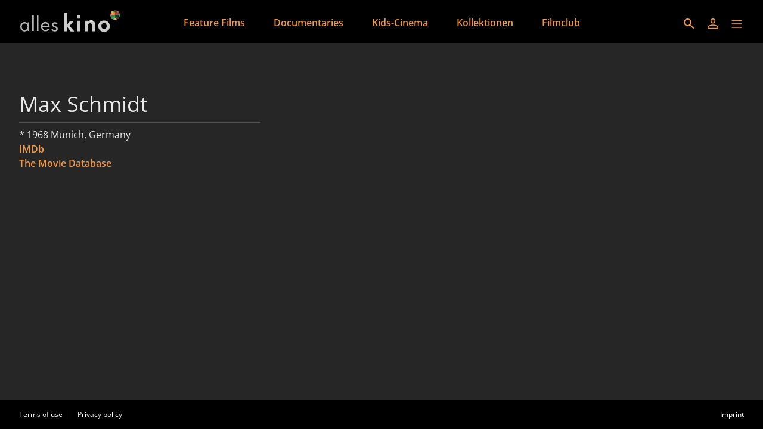

--- FILE ---
content_type: text/html; charset=utf-8
request_url: https://www.alleskino.de/en/persons/ad971bbf-94d5-40f2-93c5-96897dae35c6
body_size: 8064
content:
<!DOCTYPE html><html lang="en" dir="ltr"><head>
    <meta charset="utf-8">
    <base href="/en/">
    <meta name="viewport" content="width=device-width, initial-scale=1">
    <meta name="twitter:card" value="summary">
    <title>Max Schmidt - alleskino</title>
<link rel="stylesheet" href="https://filmwerte-vod-tenant-frontend.b-cdn.net/en/styles.b8a42488d779a82e.css"><meta name="theme-color" content="#000000"><style ng-app-id="ng">.line[_ngcontent-ng-c36671462]{fill:none;stroke-width:6;transition:all .6s cubic-bezier(.4,0,.2,1)}.line1[_ngcontent-ng-c36671462]{stroke-dasharray:60 207}.line2[_ngcontent-ng-c36671462]{stroke-dasharray:60 60}.line3[_ngcontent-ng-c36671462]{stroke-dasharray:60 207}.open[_ngcontent-ng-c36671462]   .line1[_ngcontent-ng-c36671462]{stroke-dasharray:90 207;stroke-dashoffset:-134}.open[_ngcontent-ng-c36671462]   .line2[_ngcontent-ng-c36671462]{stroke-dasharray:1 60;stroke-dashoffset:-30}.open[_ngcontent-ng-c36671462]   .line3[_ngcontent-ng-c36671462]{stroke-dasharray:90 207;stroke-dashoffset:-134}</style><style ng-app-id="ng">@charset "UTF-8";paragraph ul{list-style:none}paragraph ul li:before{content:"\2022"/"";color:var(--highlight-color);font-weight:700;display:inline-block;width:1em}paragraph ol{list-style-position:inside;list-style-type:decimal}paragraph .ql-indent-1{padding-left:1.5rem}paragraph .ql-indent-2{padding-left:3rem}paragraph .ql-indent-3{padding-left:4.5rem}paragraph .paragraph.text-white .font-bold,paragraph .paragraph.text-white .font-semibold,paragraph .paragraph.text-white strong,paragraph .paragraph.text-white b{color:#fff}paragraph .paragraph.text-black .font-bold,paragraph .paragraph.text-black .font-semibold,paragraph .paragraph.text-black strong,paragraph .paragraph.text-black b{color:#000000e6}paragraph .paragraph a,paragraph .paragraph.text-black a,paragraph .paragraph.text-white a,paragraph a{color:var(--highlight-color);transition-property:color,background-color,border-color,text-decoration-color,fill,stroke;transition-timing-function:cubic-bezier(.4,0,.2,1);transition-duration:.15s}@media (hover: hover){paragraph .paragraph a:hover,paragraph .paragraph.text-black a:hover,paragraph .paragraph.text-white a:hover,paragraph a:hover{text-decoration:underline}}paragraph .paragraph a:active,paragraph .paragraph.text-black a:active,paragraph .paragraph.text-white a:active,paragraph a:active{text-decoration:underline}paragraph .paragraph a>.font-bold,paragraph .paragraph a>.font-semibold,paragraph .paragraph a>strong,paragraph .paragraph a>b,paragraph .paragraph.text-black a>.font-bold,paragraph .paragraph.text-black a>.font-semibold,paragraph .paragraph.text-black a>strong,paragraph .paragraph.text-black a>b,paragraph .paragraph.text-white a>.font-bold,paragraph .paragraph.text-white a>.font-semibold,paragraph .paragraph.text-white a>strong,paragraph .paragraph.text-white a>b,paragraph a>.font-bold,paragraph a>.font-semibold,paragraph a>strong,paragraph a>b{color:var(--highlight-color)}
</style><meta name="title" content="alleskino - Max Schmidt"><meta property="og:title" content="alleskino - Max Schmidt"><meta property="twitter:title" content="alleskino - Max Schmidt"><link id="favicon-ico" type="image/x-icon" rel="shortcut icon" href="https://filmwerte-vod.b-cdn.net/tenants/bcb/bcb1a363-8163-403b-8616-6337410d5747/favicons/759d164b-119f-4cea-bb47-fc8c8f0a4950.ico"><link id="favicon-png" rel="apple-touch-icon-precomposed" href="https://filmwerte-vod.b-cdn.net/tenants/bcb/bcb1a363-8163-403b-8616-6337410d5747/favicons/759d164b-119f-4cea-bb47-fc8c8f0a4950.png"><link id="favicon-svg" rel="mask-icon" href="https://filmwerte-vod.b-cdn.net/tenants/bcb/bcb1a363-8163-403b-8616-6337410d5747/favicons/759d164b-119f-4cea-bb47-fc8c8f0a4950.svg"><meta name="apple-itunes-app" content="app-id=1538982349"><script id="breadcrumbs" type="application/ld+json">{"@context":"https://schema.org","@type":"BreadcrumbList","itemListElement":[{"@type":"ListItem","position":1,"name":"Person"}]}</script><link id="canonical-url" rel="canonical" href="https://www.alleskino.de/en/persons/ad971bbf-94d5-40f2-93c5-96897dae35c6"><script id="person-metadata" type="application/ld+json">{"@context":"https://schema.org","@type":"Person","name":"Max Schmidt","familyName":"Schmidt","url":"https://www.alleskino.de/en/persons/ad971bbf-94d5-40f2-93c5-96897dae35c6","givenName":"Max","birthDate":"1968-01-01T00:00:00.000Z","birthPlace":"Munich, Germany"}</script></head>

<body style="overflow: auto;"><!--nghm-->
    <app-root ng-version="18.2.8" ngh="11" ng-server-context="ssr"><!----><div class="flex flex-col h-full min-h-full ng-star-inserted"><header-bar class="flex-none" ngh="0"><div style="height: 72px;"><header class="fixed w-full z-20 top-0"><!----><navigation-bar class="block" ngh="0"><div class="bg-black grid grid-cols-[auto_auto] lg:grid-cols-[1fr_auto_1fr] gap-2 sm:gap-6" style="height: 72px; grid-template-rows: 72px;"><div class="flex justify-start"><navigation-bar-logo logo="" ngh="1"><div class="flex h-full"><div class="min-w-[1rem] w-4 sm:w-7 3xl:w-16 flex-none"></div><a class="flex-auto min-w-0 flex text-white cursor-pointer" ngx-ql="" href="/en/" jsaction="click:;"><img class="my-auto hidden xxs:inline lg:hidden xl:inline h-12 ng-star-inserted" src="https://filmwerte-vod.b-cdn.net/tenants/bcb/bcb1a363-8163-403b-8616-6337410d5747/logos/9d385277-8423-4a0d-98bf-1d64dcd5ba1a.svg" alt="alleskino"><!----><img class="my-auto inline xxs:hidden lg:inline xl:hidden h-12 ng-star-inserted" src="https://filmwerte-vod.b-cdn.net/tenants/bcb/bcb1a363-8163-403b-8616-6337410d5747/logos/9d385277-8423-4a0d-98bf-1d64dcd5ba1a.svg" alt="alleskino"><!----><!----><!----><!----><!----><!----></a></div></navigation-bar-logo></div><div class="hidden lg:flex justify-center"><navigation-bar-item item="" class="ng-star-inserted" ngh="2"><a class="px-6 py-1 flex md:pt-2 text-center h-full cursor-pointer bg-opacity-0 transition-colors hover:bg-opacity-10 active:bg-opacity-20 text-white bg-white ng-star-inserted" ngx-ql="" style="color: rgb(239, 151, 70);" aria-label="Feature Films" href="/en/pages/spielfilme" jsaction="click:;"><!----><span class="my-auto font-semibold ng-star-inserted" style="letter-spacing: 0rem;">Feature Films</span><!----></a><!----><!----></navigation-bar-item><navigation-bar-item item="" class="ng-star-inserted" ngh="2"><a class="px-6 py-1 flex md:pt-2 text-center h-full cursor-pointer bg-opacity-0 transition-colors hover:bg-opacity-10 active:bg-opacity-20 text-white bg-white ng-star-inserted" ngx-ql="" style="color: rgb(239, 151, 70);" aria-label="Documentaries" href="/en/pages/dokus" jsaction="click:;"><!----><span class="my-auto font-semibold ng-star-inserted" style="letter-spacing: 0rem;">Documentaries</span><!----></a><!----><!----></navigation-bar-item><navigation-bar-item item="" class="ng-star-inserted" ngh="2"><a class="px-6 py-1 flex md:pt-2 text-center h-full cursor-pointer bg-opacity-0 transition-colors hover:bg-opacity-10 active:bg-opacity-20 text-white bg-white ng-star-inserted" ngx-ql="" style="color: rgb(239, 151, 70);" aria-label="Kids-Cinema" href="/en/pages/kids" jsaction="click:;"><!----><span class="my-auto font-semibold ng-star-inserted" style="letter-spacing: 0rem;">Kids-Cinema</span><!----></a><!----><!----></navigation-bar-item><navigation-bar-item item="" class="ng-star-inserted" ngh="2"><a class="px-6 py-1 flex md:pt-2 text-center h-full cursor-pointer bg-opacity-0 transition-colors hover:bg-opacity-10 active:bg-opacity-20 text-white bg-white ng-star-inserted" ngx-ql="" style="color: rgb(239, 151, 70);" aria-label="Kollektionen" href="/en/pages/kollektionen" jsaction="click:;"><!----><span class="my-auto font-semibold ng-star-inserted" style="letter-spacing: 0rem;">Kollektionen</span><!----></a><!----><!----></navigation-bar-item><navigation-bar-item item="" class="ng-star-inserted" ngh="2"><a class="px-6 py-1 flex md:pt-2 text-center h-full cursor-pointer bg-opacity-0 transition-colors hover:bg-opacity-10 active:bg-opacity-20 text-white bg-white ng-star-inserted" ngx-ql="" style="color: rgb(239, 151, 70);" aria-label="Filmclub" href="/en/pages/filmclub" jsaction="click:;"><!----><span class="my-auto font-semibold ng-star-inserted" style="letter-spacing: 0rem;">Filmclub</span><!----></a><!----><!----></navigation-bar-item><!----></div><div class="flex self-center justify-end md:pt-2 pr-2 sm:pr-6 3xl:pr-16"><navigation-bar-search-menu route="/search" menu="" ngh="0"><a title="Search" class="p-2 flex cursor-pointer bg-opacity-0 transition-colors hover:bg-opacity-10 active:bg-opacity-20 rounded-md bg-white" ngx-ql="" href="/en/search" jsaction="click:;"><svg role="presentation" viewBox="0 0 24 24" class="w-6 h-6 fill-white" style="fill: rgb(239, 151, 70);"><path d="M0 0h24v24H0z" fill="none"></path><path d="M15.5 14h-.79l-.28-.27C15.41 12.59 16 11.11 16 9.5 16 5.91 13.09 3 9.5 3S3 5.91 3 9.5 5.91 16 9.5 16c1.61 0 3.09-.59 4.23-1.57l.27.28v.79l5 4.99L20.49 19l-4.99-5zm-6 0C7.01 14 5 11.99 5 9.5S7.01 5 9.5 5 14 7.01 14 9.5 11.99 14 9.5 14z"></path></svg></a></navigation-bar-search-menu><navigation-bar-account-menu menu="" ngh="3"><a class="p-2 flex cursor-pointer bg-opacity-0 transition-colors hover:bg-opacity-10 active:bg-opacity-20 rounded-md bg-white" ngx-ql="" title="Sign in" href="/en/sign-in" jsaction="click:;"><svg role="presentation" viewBox="0 0 24 24" class="w-6 h-6 fill-white" style="fill: rgb(239, 151, 70);"><!----><path stroke="none" d="M 12 11.4375 C 10.762501 11.4375 9.75 11.04375 8.962501 10.256249 C 8.175 9.46875 7.78125 8.456249 7.78125 7.21875 C 7.78125 5.981249 8.175 4.96875 8.962501 4.18125 C 9.75 3.393751 10.762501 3 12 3 C 13.237499 3 14.25 3.393751 15.037499 4.18125 C 15.825 4.96875 16.21875 5.981249 16.21875 7.21875 C 16.21875 8.456249 15.825 9.46875 15.037499 10.256249 C 14.25 11.04375 13.237499 11.4375 12 11.4375 Z M 3 20.465624 L 3 17.821875 C 3 17.109375 3.178125 16.5 3.534375 15.993749 C 3.890625 15.487499 4.35 15.103125 4.9125 14.840625 C 6.16875 14.278125 7.373438 13.85625 8.526563 13.575 C 9.679688 13.29375 10.8375 13.153125 12 13.153125 C 13.1625 13.153125 14.315625 13.298437 15.459374 13.589062 C 16.603127 13.879686 17.803123 14.296874 19.059374 14.840625 C 19.640625 15.103125 20.109373 15.487499 20.465624 15.993749 C 20.821877 16.5 21 17.109375 21 17.821875 L 21 20.465624 Z M 4.6875 18.778124 L 19.3125 18.778124 L 19.3125 17.821875 C 19.3125 17.521873 19.223438 17.235937 19.045313 16.964062 C 18.867188 16.692188 18.646873 16.490623 18.384375 16.359375 C 17.184376 15.778124 16.087502 15.379687 15.09375 15.164063 C 14.1 14.948438 13.068749 14.840625 12 14.840625 C 10.931251 14.840625 9.890625 14.948438 8.878125 15.164063 C 7.865625 15.379687 6.76875 15.778124 5.5875 16.359375 C 5.325 16.490623 5.109375 16.692188 4.940625 16.964062 C 4.771875 17.235937 4.6875 17.521873 4.6875 17.821875 Z M 12 9.75 C 12.731251 9.75 13.335938 9.510937 13.814063 9.032811 C 14.292188 8.554687 14.53125 7.949999 14.53125 7.21875 C 14.53125 6.487501 14.292188 5.882813 13.814063 5.404686 C 13.335938 4.926561 12.731251 4.6875 12 4.6875 C 11.268749 4.6875 10.664063 4.926561 10.185937 5.404686 C 9.707812 5.882813 9.46875 6.487501 9.46875 7.21875 C 9.46875 7.949999 9.707812 8.554687 10.185937 9.032811 C 10.664063 9.510937 11.268749 9.75 12 9.75 Z M 12 7.21875 Z M 12 18.778124 Z" class="ng-star-inserted"></path><!----><!----></svg></a></navigation-bar-account-menu><navigation-bar-sidebar-menu menu="" _nghost-ng-c36671462="" ngh="0"><button _ngcontent-ng-c36671462="" type="button" role="button" title="Menu" class="p-1.5 cursor-pointer bg-opacity-0 transition-colors hover:bg-opacity-10 active:bg-opacity-20 rounded-md bg-white" aria-pressed="false" jsaction="focus:;blur:;click:;"><svg _ngcontent-ng-c36671462="" role="presentation" viewBox="0 0 100 100" class="w-7 h-7 stroke-white" style="stroke: rgb(239, 151, 70);"><path _ngcontent-ng-c36671462="" d="M 20,29.000046 H 80.000231 C 80.000231,29.000046 94.498839,28.817352 94.532987,66.711331 94.543142,77.980673 90.966081,81.670246 85.259173,81.668997 79.552261,81.667751 75.000211,74.999942 75.000211,74.999942 L 25.000021,25.000058" class="line line1"></path><path _ngcontent-ng-c36671462="" d="M 20,50 H 80" class="line line2"></path><path _ngcontent-ng-c36671462="" d="M 20,70.999954 H 80.000231 C 80.000231,70.999954 94.498839,71.182648 94.532987,33.288669 94.543142,22.019327 90.966081,18.329754 85.259173,18.331003 79.552261,18.332249 75.000211,25.000058 75.000211,25.000058 L 25.000021,74.999942" class="line line3"></path></svg></button></navigation-bar-sidebar-menu></div></div></navigation-bar></header></div></header-bar><router-outlet></router-outlet><person-view role="main" class="grow ng-star-inserted" ngh="8"><loading-overlay class="block h-full relative ng-tns-c1041861226-2 ng-star-inserted" ngh="4"><div class="h-full ng-tns-c1041861226-2 ng-trigger ng-trigger-fadeInOut ng-star-inserted"><container class="block ng-tns-c1041861226-2 ng-star-inserted" style="" ngh="0"><div class="px-2 sm:px-6 h-full 3xl:px-16"><div class="px-2 h-full"><div class="lg:flex gap-12 xl:gap-20"><div class="flex-none lg:w-1/3 lg:max-w-xl lg:pb-12 pt-12 lg:pt-20"><paragraph class="block" ngh="5"><div class="paragraph text-white text-opacity-90"><h1 class="text-3xl/10 sm:text-4xl/tight">Max Schmidt</h1><div></div></div></paragraph><section-separator class="block my-2" ngh="0"><hr aria-hidden="true" class="opacity-20 border-white"></section-separator><div class="flex flex-col gap-4"><paragraph class="block flex-none ng-star-inserted" ngh="5"><div class="paragraph text-white text-opacity-90"> * 1968 Munich, Germany <div></div></div></paragraph><!----><!----><!----><paragraph class="block flex-none font-semibold ng-star-inserted" ngh="6"><div class="paragraph text-white text-opacity-90" style="--highlight-color: rgb(239, 151, 70);"><div class="ng-star-inserted"><a target="_blank" href="https://www.imdb.com/name/nm2125877">IMDb</a></div><div class="ng-star-inserted"><a target="_blank" href="https://www.themoviedb.org/person/1365556">The Movie Database</a></div><!----><div></div></div></paragraph><!----></div></div><!----></div></div></div></container><!----><message messagestyle="Dialog" class="block ng-tns-c4280122690-3 ng-star-inserted ng-tns-c1041861226-2" ngh="7"><!----><!----></message><!----></div><!----><!----></loading-overlay></person-view><!----><div class="spacer"></div><footer-bar class="block flex-none" ngh="0"><footer class="bg-black"><div class="p-2 sm:px-6 3xl:px-16 flex flex-col xs:flex-row"><div class="flex-none flex justify-center"><footer-bar-item text="Terms of use" route="/terms-of-use" left="" ngh="0"><a routerlinkactive="!opacity-60" class="p-2 flex text-center text-xs cursor-pointer opacity-100 hover:opacity-70 active:opacity-60 transition-colors text-white" ngx-ql="" href="/en/terms-of-use" jsaction="click:;"><span class="my-auto">Terms of use</span></a></footer-bar-item><footer-bar-separator left="" ngh="0"><div class="mx-1 h-full flex"><div class="border-r my-2 border-white"></div></div></footer-bar-separator><footer-bar-item text="Privacy policy" route="/privacy-policy" left="" ngh="0"><a routerlinkactive="!opacity-60" class="p-2 flex text-center text-xs cursor-pointer opacity-100 hover:opacity-70 active:opacity-60 transition-colors text-white" ngx-ql="" href="/en/privacy-policy" jsaction="click:;"><span class="my-auto">Privacy policy</span></a></footer-bar-item></div><div class="flex-auto"></div><div class="flex-none flex justify-center"><footer-bar-item text="Imprint" route="/imprint" right="" ngh="0"><a routerlinkactive="!opacity-60" class="p-2 flex text-center text-xs cursor-pointer opacity-100 hover:opacity-70 active:opacity-60 transition-colors text-white" ngx-ql="" href="/en/imprint" jsaction="click:;"><span class="my-auto">Imprint</span></a></footer-bar-item></div></div></footer></footer-bar><sidebar-backdrop class="ng-tns-c1102975384-0 ng-star-inserted" ngh="9"><!----></sidebar-backdrop><sidebar class="ng-tns-c1703880600-1 ng-star-inserted" ngh="10"><!----></sidebar></div><!----></app-root>
<script src="https://filmwerte-vod-tenant-frontend.b-cdn.net/en/runtime.558c97eb1922544e.js" type="module"></script><script src="https://filmwerte-vod-tenant-frontend.b-cdn.net/en/polyfills.de2d105a563facfd.js" type="module"></script><script src="https://filmwerte-vod-tenant-frontend.b-cdn.net/en/main.1d4872b3ab16419b.js" type="module"></script>

<script id="ng-state" type="application/json">{"1512130218":{"b":{"id":"ad971bbf-94d5-40f2-93c5-96897dae35c6","uriId":null,"firstName":"Max","lastName":"Schmidt","gender":"Male","birthdate":"1968-01-01T00:00:00Z","birthplace":"Munich, Germany","dayOfDeath":null,"placeOfDeath":null,"biography":null,"imdbUrl":"https://www.imdb.com/name/nm2125877","tmdbUrl":"https://www.themoviedb.org/person/1365556","filmportalUrl":null,"participantKinds":["Actor"]},"h":{},"s":200,"st":"OK","u":"https://api.tenant.frontend.vod.filmwerte.de/v17/bcb1a363-8163-403b-8616-6337410d5747/persons/ad971bbf-94d5-40f2-93c5-96897dae35c6","rt":"json"},"2368518066":{"b":{"primary":[{"title":"Feature Films","logoUri":null,"highlightColor":"#EF9746","target":{"id":"ad33f9d2-d1a7-4acd-b27a-6484e67ef40a","uriId":"spielfilme","kind":"Page"}},{"title":"Documentaries","logoUri":null,"highlightColor":"#EF9746","target":{"id":"8e5d09b4-53f6-4ec7-a143-c2959a03178e","uriId":"dokus","kind":"Page"}},{"title":"Kids-Cinema","logoUri":null,"highlightColor":"#EF9746","target":{"id":"82d09d66-d02e-4a78-aec9-100a5698cc7b","uriId":"kids","kind":"Page"}},{"title":"Kollektionen","logoUri":null,"highlightColor":null,"target":{"id":"336f3fed-f62c-4357-afa6-6672e58578dd","uriId":"kollektionen","kind":"Page"}},{"title":"Filmclub","logoUri":null,"highlightColor":null,"target":{"id":"90106e1e-0473-415f-bfa6-1aaea0a1ecfe","uriId":"filmclub","kind":"Page"}}],"secondary":[]},"h":{},"s":200,"st":"OK","u":"https://api.tenant.frontend.vod.filmwerte.de/v17/bcb1a363-8163-403b-8616-6337410d5747/navigation?clientKind=Web","rt":"json"},"2444618288":{"b":{"id":"bcb1a363-8163-403b-8616-6337410d5747","features":["PublicContent","PublicTrailersAndBonusVideos","Cooperations","Newsletters","Profile","Watchlist","Purchases","Rentals","Subscriptions","ChannelsAdvertisement","Coupons","PlaybackProgress","Registration","PasswordReset","UserNameVerification"],"content":["Movies","Series"],"landingPageId":"af66daef-6002-49b9-8c68-4fbfe49ff318","clients":{"web":{"domain":"www.alleskino.de","parentDomain":null,"faviconUri":{"svg":"https://filmwerte-vod.b-cdn.net/tenants/bcb/bcb1a363-8163-403b-8616-6337410d5747/favicons/759d164b-119f-4cea-bb47-fc8c8f0a4950.svg","ico":"https://filmwerte-vod.b-cdn.net/tenants/bcb/bcb1a363-8163-403b-8616-6337410d5747/favicons/759d164b-119f-4cea-bb47-fc8c8f0a4950.ico","favicon152":"https://filmwerte-vod.b-cdn.net/tenants/bcb/bcb1a363-8163-403b-8616-6337410d5747/favicons/759d164b-119f-4cea-bb47-fc8c8f0a4950.png"},"availableLanguageIsoCodes":["DE","EN"],"defaultLanguageIsoCode":"EN","meta":{"description":null,"imageUri":null}},"ios":{"appleAppStoreUri":"https://apps.apple.com/de/app/alleskino/id1538982349","appleAppStoreId":"1538982349","appLogoUri":null},"android":{"googlePlayStoreUri":"https://play.google.com/store/apps/details?hl=en&id=de.alleskino","googlePlayStoreId":"de.alleskino","publisherName":"alleskino - ein Angebot der Lighthouse Home Entertainment Vertriebs GmbH & Co. KG","appName":"alleskino","appLogoUri":null},"fireOs":null,"androidTv":null,"fireTv":null,"tvos":null,"samsungTv":null,"lgTv":null},"socialMedia":{"facebook":[{"name":"alleskino","uri":"https://www.facebook.com/alleskino"}],"youTube":[{"name":"alleskino","uri":"https://www.youtube.com/user/alleskino"}],"instagram":[],"x":[],"blueSky":[],"linkedIn":[],"whatsApp":[]},"primaryDisplayName":"alleskino","secondaryDisplayName":null,"primaryLogo":{"darkUri":"https://filmwerte-vod.b-cdn.net/tenants/bcb/bcb1a363-8163-403b-8616-6337410d5747/logos/ae380779-8380-445c-b744-b76154d0db74.svg","smallDarkUri":null,"lightUri":"https://filmwerte-vod.b-cdn.net/tenants/bcb/bcb1a363-8163-403b-8616-6337410d5747/logos/9d385277-8423-4a0d-98bf-1d64dcd5ba1a.svg","smallLightUri":null,"isFullSize":false,"leftExtensionColor":null},"secondaryLogo":null,"fontUri":null,"highlightColor":"#EF9746","backgroundColor":null,"headerBackgroundColor":null,"menuBackgroundColor":null,"navigationLetterSpacing":1,"theme":"Original","ageRecommendationProvider":null,"ageRecommendationProviderLogoUri":null},"h":{},"s":200,"st":"OK","u":"https://api.tenant.frontend.vod.filmwerte.de/v17/www.alleskino.de","rt":"json"},"RuntimeConfiguration":{"baseUri":"https://www.alleskino.de","staticFilesBaseUri":"https://filmwerte-vod-tenant-frontend.b-cdn.net/en/","apiUri":"https://api.tenant.frontend.vod.filmwerte.de","apiVersion":"v17","tenantIdOrDomain":"www.alleskino.de","authenticationApiUri":"https://api.vod.filmwerte.de","authenticationClientId":"filmwerte-vod-frontend","castReceiverId":"FCBBD624","userAgent":"Mozilla/5.0 (Macintosh; Intel Mac OS X 10_15_7) AppleWebKit/537.36 (KHTML, like Gecko) Chrome/131.0.0.0 Safari/537.36; ClaudeBot/1.0; +claudebot@anthropic.com)","noIndex":false},"TenantModel":{"id":"bcb1a363-8163-403b-8616-6337410d5747","features":["PublicContent","PublicTrailersAndBonusVideos","Cooperations","Newsletters","Profile","Watchlist","Purchases","Rentals","Subscriptions","ChannelsAdvertisement","Coupons","PlaybackProgress","Registration","PasswordReset","UserNameVerification"],"content":["Movies","Series"],"landingPageId":"af66daef-6002-49b9-8c68-4fbfe49ff318","clients":{"web":{"domain":"www.alleskino.de","parentDomain":null,"faviconUri":{"svg":"https://filmwerte-vod.b-cdn.net/tenants/bcb/bcb1a363-8163-403b-8616-6337410d5747/favicons/759d164b-119f-4cea-bb47-fc8c8f0a4950.svg","ico":"https://filmwerte-vod.b-cdn.net/tenants/bcb/bcb1a363-8163-403b-8616-6337410d5747/favicons/759d164b-119f-4cea-bb47-fc8c8f0a4950.ico","favicon152":"https://filmwerte-vod.b-cdn.net/tenants/bcb/bcb1a363-8163-403b-8616-6337410d5747/favicons/759d164b-119f-4cea-bb47-fc8c8f0a4950.png"},"availableLanguageIsoCodes":["DE","EN"],"defaultLanguageIsoCode":"EN","meta":{"description":null,"imageUri":null}},"ios":{"appleAppStoreUri":"https://apps.apple.com/de/app/alleskino/id1538982349","appleAppStoreId":"1538982349","appLogoUri":null},"android":{"googlePlayStoreUri":"https://play.google.com/store/apps/details?hl=en&id=de.alleskino","googlePlayStoreId":"de.alleskino","publisherName":"alleskino - ein Angebot der Lighthouse Home Entertainment Vertriebs GmbH & Co. KG","appName":"alleskino","appLogoUri":null},"fireOs":null,"androidTv":null,"fireTv":null,"tvos":null,"samsungTv":null,"lgTv":null},"socialMedia":{"facebook":[{"name":"alleskino","uri":"https://www.facebook.com/alleskino"}],"youTube":[{"name":"alleskino","uri":"https://www.youtube.com/user/alleskino"}],"instagram":[],"x":[],"blueSky":[],"linkedIn":[],"whatsApp":[]},"primaryDisplayName":"alleskino","secondaryDisplayName":null,"primaryLogo":{"darkUri":"https://filmwerte-vod.b-cdn.net/tenants/bcb/bcb1a363-8163-403b-8616-6337410d5747/logos/ae380779-8380-445c-b744-b76154d0db74.svg","smallDarkUri":null,"lightUri":"https://filmwerte-vod.b-cdn.net/tenants/bcb/bcb1a363-8163-403b-8616-6337410d5747/logos/9d385277-8423-4a0d-98bf-1d64dcd5ba1a.svg","smallLightUri":null,"isFullSize":false,"leftExtensionColor":null},"secondaryLogo":null,"fontUri":null,"highlightColor":"#EF9746","backgroundColor":null,"headerBackgroundColor":null,"menuBackgroundColor":null,"navigationLetterSpacing":1,"theme":"Original","ageRecommendationProvider":null,"ageRecommendationProviderLogoUri":null},"NavigationModel":{"primary":[{"title":"Feature Films","logoUri":null,"highlightColor":"#EF9746","target":{"id":"ad33f9d2-d1a7-4acd-b27a-6484e67ef40a","uriId":"spielfilme","kind":"Page"}},{"title":"Documentaries","logoUri":null,"highlightColor":"#EF9746","target":{"id":"8e5d09b4-53f6-4ec7-a143-c2959a03178e","uriId":"dokus","kind":"Page"}},{"title":"Kids-Cinema","logoUri":null,"highlightColor":"#EF9746","target":{"id":"82d09d66-d02e-4a78-aec9-100a5698cc7b","uriId":"kids","kind":"Page"}},{"title":"Kollektionen","logoUri":null,"highlightColor":null,"target":{"id":"336f3fed-f62c-4357-afa6-6672e58578dd","uriId":"kollektionen","kind":"Page"}},{"title":"Filmclub","logoUri":null,"highlightColor":null,"target":{"id":"90106e1e-0473-415f-bfa6-1aaea0a1ecfe","uriId":"filmclub","kind":"Page"}}],"secondary":[]},"PersonModel":{"id":"ad971bbf-94d5-40f2-93c5-96897dae35c6","uriId":null,"firstName":"Max","lastName":"Schmidt","gender":"Male","birthdate":"1968-01-01T00:00:00Z","birthplace":"Munich, Germany","dayOfDeath":null,"placeOfDeath":null,"biography":null,"imdbUrl":"https://www.imdb.com/name/nm2125877","tmdbUrl":"https://www.themoviedb.org/person/1365556","filmportalUrl":null,"participantKinds":["Actor"]},"__nghData__":[{},{"t":{"6":"t3","7":"t7","8":"t8"},"c":{"6":[{"i":"t3","r":6,"e":{"0":5},"t":{"1":"t4","2":"t5","3":"t6"},"c":{"1":[{"i":"t4","r":1}],"2":[{"i":"t5","r":1}],"3":[]}}],"7":[],"8":[]}},{"t":{"0":"t12","1":"t15"},"c":{"0":[{"i":"t12","r":1,"t":{"11":"t13","12":"t14"},"c":{"11":[],"12":[{"i":"t14","r":1}]}}],"1":[]}},{"e":{"13":3},"t":{"14":"t16","15":"t17"},"c":{"14":[],"15":[{"i":"t17","r":1}]}},{"t":{"0":"t18","1":"t19"},"c":{"0":[{"i":"t18","r":1}],"1":[]}},{"n":{"6":"0fn"}},{"n":{"6":"0fn3"}},{"t":{"0":"t27","1":"t28"},"c":{"0":[],"1":[]}},{"n":{"2":"0f2"},"t":{"2":"t20","7":"t29"},"c":{"2":[{"i":"t20","r":1,"n":{"1":"0f3","5":"3f2"},"t":{"10":"t21","11":"t22","12":"t23","13":"t24","14":"t26"},"c":{"10":[{"i":"t21","r":1,"n":{"2":"0f2"}}],"11":[],"12":[],"13":[{"i":"t24","r":1,"n":{"2":"0f2"},"t":{"2":"t25"},"c":{"2":[{"i":"t25","r":1,"x":2}]}}],"14":[]}}],"7":[]},"d":[5]},{"t":{"0":"t30"},"c":{"0":[]}},{"t":{"0":"t31"},"c":{"0":[]}},{"t":{"0":"t0","1":"t1"},"c":{"0":[],"1":[{"i":"t1","r":1,"n":{"2":"1f3","4":"3f3","6":"3f2nf","7":"3f2n2f","19":"18f4","25":"18f3n2f"},"t":{"2":"t2","6":"t11"},"c":{"2":[],"6":[{"i":"t11","r":1,"x":5}],"16":[{"i":"c3372113185","r":1}]},"d":[29,30,31,32,33,35,37,39,40,41,42,44,45,47,48,49]}]}}]}</script></body></html>